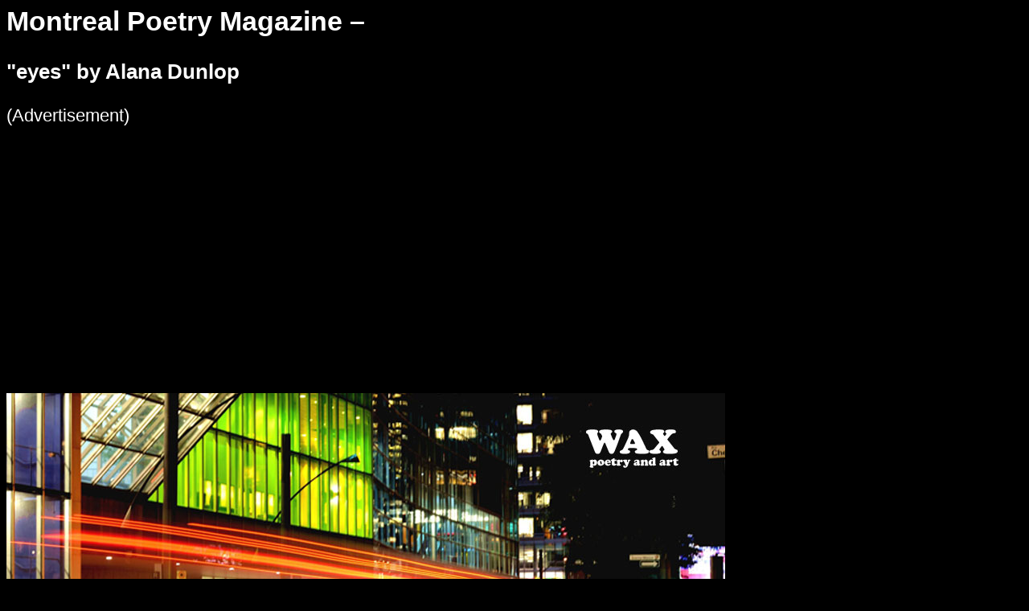

--- FILE ---
content_type: text/html
request_url: http://waxpoetryart.com/montreal/published/2021dunlop.html
body_size: 1801
content:
<! Doctype HTML >
<html>
<head>
	<! GOOGLE ANALYTICS G4A TRACKING CODE>
	<!-- Google tag (gtag.js) -->
	<script async src="https://www.googletagmanager.com/gtag/js?id=G-24ZE9K2GWT"></script>
	<script>
	window.dataLayer = window.dataLayer || [];
	function gtag(){dataLayer.push(arguments);}
	gtag('js', new Date());

	gtag('config', 'G-24ZE9K2GWT');
	</script>
	
	<! STYLESHEET>
	<link rel="stylesheet" href="wax.css">
	
	<! TITLE>
	<title>Montreal Poetry Magazine - "eyes" by Alana Dunlop</title>
	
	<! META TAGS>
	<meta name="viewport" content="width=894">
	<meta name="description" content="Read the poem, 'eyes' by Alana Dunlop, poet from Montreal, Canada. Published in Montreal Poetry Magazine, part of the Wax Poetry and Art Network.">
	<meta name="keywords" content="montreal, poetry, magazine, alana, dunlop, eyes, montreal, quebec, canada">
	
</head>
<body>
	<h2>Montreal Poetry Magazine &#8211;</h2> 
	<h3>"eyes" by Alana Dunlop</h3>
	
	<! GOOGLE HORIZONTAL AD CODE>
	(Advertisement)
	<script async src="https://pagead2.googlesyndication.com/pagead/js/adsbygoogle.js"></script>
	<!-- Wax Responsive Horizontal 2021 -->
	<ins class="adsbygoogle"
     style="display:block"
     data-ad-client="ca-pub-1548572381324699"
     data-ad-slot="1590506975"
     data-ad-format="auto"
     data-full-width-responsive="true"></ins>
	<script>
     (adsbygoogle = window.adsbygoogle || []).push({});
	</script>
	
	<! INSERT LINKED HEADER IMAGE>
	<br>
	<br>
	<a href="http://waxpoetryart.com/montreal/">
		<img src="montreal2021.jpg" alt="Title image shows a time-lapse photo of a city street at night,
		with bright lights streaking as if in motion."
		style="width:894px;height:468px;">
	</a>
	
	<! INSERT WEBSITE MENU>
	<h2> <a href="http://waxpoetryart.com/montreal/">Home</a>  |  <a href="http://waxpoetryart.com/montreal/submissions.html">Submissions</a>  |  <a href="http://waxpoetryart.com/montreal/published.html">Published</a>  |  <a href="http://waxpoetryart.com/montreal/about.html">About</a></h2>

	
	<! BEGIN PAGE CONTENT>
	
	<p style="width:894">
	<br>Published September 1, 2021
	
	<h3>eyes</h3>
	
	<p style="width:894">
	by <b>Alana Dunlop</b>
	<br>(Montreal, Quebec, Canada)
	
	<p style="width:894">
	hello little prodding feeling,
	<br>tubule of sacr&eacute;s and sawed-off colours
	<br>that pokes me in the evening, in
	<br>someone else's bed,
	<br>pillow warm but head doesn't fit 
	<br>and light holds open my eyes.
	<br>feeling that mounts up as high as
	<br>mont royal,
	<br>loneliness fleeting and severe
	<br>especially at midnight with
	<br>the option to go upstairs
	<br>and pleasure you
	<br>against my judgement. 
	<br>dark hallways 
	<br>inverted like that trick
	<br>of the eyelids,
	<br>upside down
	<br>i'm walking upside down
	<br>on the sharp edge of a lie.
	<br>knife, knife
	<br>i dream about myself
	<br>but i can't ever get
	<br>my eyes right. 

	<p style="width:894">
	<br><b>Biography</b>
	<br>Alana Dunlop is a McGill University student and a self-proclaimed Montrealer (raised in Ontario). Her work has appeared in <i>Open Book Magazine</i> and <i>PACE Magazine</i>. She has written enough poetry to completely fill a studio apartment. 

	<p style="width:894">
	Previously published in <i>Montreal Poetry Magazine</i>:
	<br>"Grief, Waiting" by <b>C.A. Legault</b>
	
	<! INSERT WEBSITE MENU>
	<h2> <a href="http://waxpoetryart.com/montreal/">Home</a>  |  <a href="http://waxpoetryart.com/montreal/submissions.html">Submissions</a>  |  <a href="http://waxpoetryart.com/montreal/published.html">Published</a>  |  <a href="http://waxpoetryart.com/montreal/about.html">About</a></h2>
	
	<p style="width:894">
	<i>Montreal Poetry Magazine</i> is part of the <a href="http://waxpoetryart.com"><i>Wax Poetry and Art Network</i></a>.
	<br>- Visit the main <i>Wax Poetry and Art</i> <a href="http://waxpoetryart.com/submissions.html">Submissions Page</a> to see all opportunities.
	<br>- Visit the <a href="http://waxpoetryart.com/library/"><i>Wax Poetry and Art Library</i></a>.
	<br>- This website and all contents &copy;Kirk Ramdath and specified artists.
	
	
	<! GOOGLE HORIZONTAL AD CODE>
	<br>
	<br>(Advertisements)
	<script async src="https://pagead2.googlesyndication.com/pagead/js/adsbygoogle.js"></script>
	<!-- Wax Responsive Horizontal 2021 -->
	<ins class="adsbygoogle"
     style="display:block"
     data-ad-client="ca-pub-1548572381324699"
     data-ad-slot="1590506975"
     data-ad-format="auto"
     data-full-width-responsive="true"></ins>
	<script>
     (adsbygoogle = window.adsbygoogle || []).push({});
	</script>
	
	<! GOOGLE HORIZONTAL AD CODE 3RD AD>
	<script async src="https://pagead2.googlesyndication.com/pagead/js/adsbygoogle.js"></script>
	<!-- Wax Responsive Horizontal 2021 -->
	<ins class="adsbygoogle"
     style="display:block"
     data-ad-client="ca-pub-1548572381324699"
     data-ad-slot="1590506975"
     data-ad-format="auto"
     data-full-width-responsive="true"></ins>
	<script>
     (adsbygoogle = window.adsbygoogle || []).push({});
	</script>
</body>


--- FILE ---
content_type: text/html; charset=utf-8
request_url: https://www.google.com/recaptcha/api2/aframe
body_size: 183
content:
<!DOCTYPE HTML><html><head><meta http-equiv="content-type" content="text/html; charset=UTF-8"></head><body><script nonce="fkydDZkdgER0dynYhQ5pEA">/** Anti-fraud and anti-abuse applications only. See google.com/recaptcha */ try{var clients={'sodar':'https://pagead2.googlesyndication.com/pagead/sodar?'};window.addEventListener("message",function(a){try{if(a.source===window.parent){var b=JSON.parse(a.data);var c=clients[b['id']];if(c){var d=document.createElement('img');d.src=c+b['params']+'&rc='+(localStorage.getItem("rc::a")?sessionStorage.getItem("rc::b"):"");window.document.body.appendChild(d);sessionStorage.setItem("rc::e",parseInt(sessionStorage.getItem("rc::e")||0)+1);localStorage.setItem("rc::h",'1768405263504');}}}catch(b){}});window.parent.postMessage("_grecaptcha_ready", "*");}catch(b){}</script></body></html>

--- FILE ---
content_type: text/css
request_url: http://waxpoetryart.com/montreal/published/wax.css
body_size: 193
content:
body {
	background-color: black;
	color: white;
	font-family: arial;
	font-size: 140%;
}

a:link {
    color: yellow;
    background-color: transparent;
    text-decoration: none;
}

a:visited {
    color: gold;
    background-color: transparent;
    text-decoration: none;
}

a:hover {
    color: blue;
    background-color: transparent;
    text-decoration: underline;
}

a:active {
    color: red;
    background-color: transparent;
    text-decoration: underline;
}



